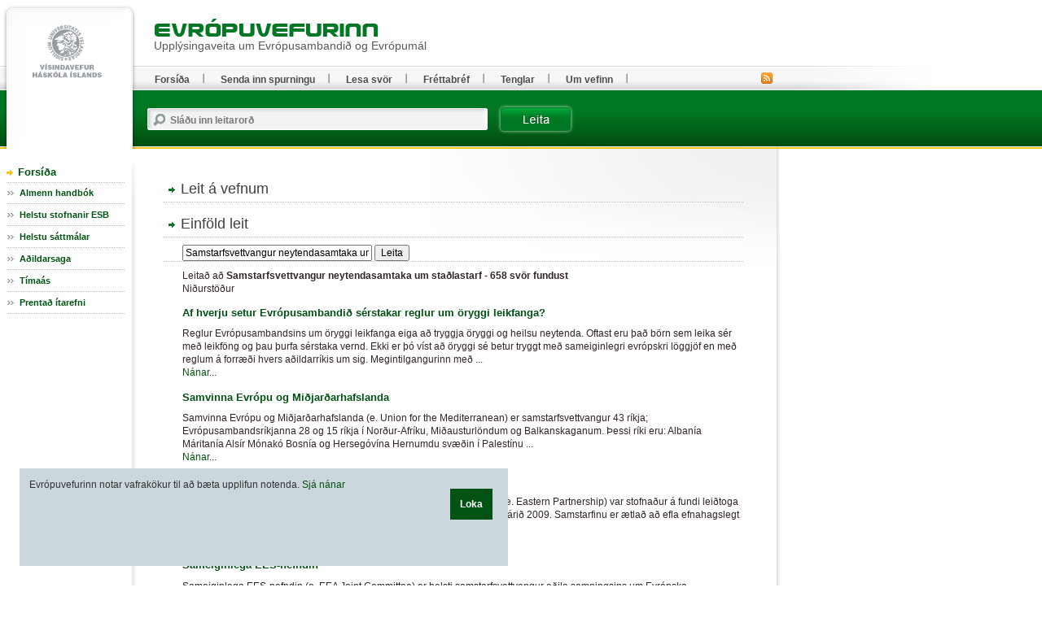

--- FILE ---
content_type: text/html; charset=UTF-8
request_url: https://www.evropuvefur.is/search/?cx=001166252961448156833:m4rki9fvpk0&cof=FORID%3A10&ie=ISO-8859-1&sa=Leita&dosubmit=0&q=Samstarfsvettvangur+neytendasamtaka+um+sta%C3%B0lastarf
body_size: 26342
content:
<!DOCTYPE html PUBLIC "-//W3C//DTD XHTML 1.0 Transitional//EN" "http://www.w3.org/TR/xhtml1/DTD/xhtml1-transitional.dtd">

<html xmlns="http://www.w3.org/1999/xhtml" xmlns:og="http://ogp.me/ns#" xmlns:fb="https://www.facebook.com/2008/fbml" xml:lang="is" lang="is" class="lang-ev_is" >
<head>
  <meta http-equiv="Content-Type" content="text/html; charset=iso-8859-1" />
    <meta http-equiv="X-UA-Compatible" content="IE=EmulateIE7">
 
  <title>Evrópuvefurinn</title>

   
  
  <link rel="stylesheet" type="text/css" media="screen, screen" href="/design/ev_is_screen.css?b696da8df642a48e735740171bee9af607c79295" />
  <link rel="stylesheet" type="text/css" media="print" href="/design/ev_is_print.css?b350f644f7d3d752cf07fc29bca79064124c2597" />
  <link rel="stylesheet" type="text/css" media="aural, braille, embossed, tty" href="/design/ev_is_stream.css?b696da8df642a48e735740171bee9af607c79295" />

  <link rel="alternate" type="application/rss+xml" title="RSS fyrir Evrópuvefinn" href="/evropuvefur.rss" />

  <script type="text/javascript" src="/libs/js/jquery-1.4.4.js?3945292ff776a4f8c611df09f49a051b56c0102f"></script>
  <script type="text/javascript" src="/libs/js/jquery.cookie.js?8c4cbb4a39b126679aeb4dcd82817c380b8a2041"></script>
  <script type="text/javascript" src="/libs/js/jquery-utils.js?e4285af8d8c6a192f170a2d5f9c4499e706da168"></script>

  

<!-- Piwik -->
<script type="text/javascript">
  var _paq = _paq || [];
  _paq.push(['trackPageView']);
  _paq.push(['enableLinkTracking']);
  (function() {
    var u="//vefgreinir.hi.is/";
    _paq.push(['setTrackerUrl', u+'piwik.php']);
    _paq.push(['setSiteId', 128]);
    var d=document, g=d.createElement('script'), s=d.getElementsByTagName('script')[0];
    g.type='text/javascript'; g.async=true; g.defer=true; g.src=u+'piwik.js'; s.parentNode.insertBefore(g,s);
  })();
</script>
<noscript><p><img src="//vefgreinir.hi.is/piwik.php?idsite=128" style="border:0;" alt="" /></p></noscript>
<!-- End Piwik Code -->


 
</head>


<body class="twocol">


  <div class="bodywrap twocol">



    <div class="pageheader">
    <div class="wrapper">
      <div class="brand"><a href="/" title=""><img class="sitelogo" src="/design/i_ev_is/sitelogo.gif" alt="Evrópuvefurinn" /></a></div>
      <div class="stream"><p>Beint í <a href="#pageextra1">leiðarkerfi vefsins</a>.</p><hr /></div>

      <div class="sitelogo2">
	<a href="/
"><img src="/design/i_ev_is/ph-brand.gif" alt="" /></a>
        <h1>Upplýsingaveita um Evrópusambandið og Evrópumál</h1>
      </div>
      <hr class="stream" />

    </div>
    </div>


<!-- content begins -->

    <div class="pagebody">
    <div class="wrapper" id="pagebody">

<div class="spurlsearchtabs">
  <h2 class="boxhd">Leit á vefnum</h2>
  <div class="content">
   
    <p class="stream"><a href="#spurlsearch-results">Niðurstöður leitar</a></p>
   
<!--    <ul>
      <li><a href="#spurlsearch-simple">Einföld leit</a></li>

      <li><a href="#spurlsearch-directions">Leiðbeiningar</a></li>
    </ul>-->
  </div>
</div>


<div class="spurlsearch spurlsearch-simple" id="spurlsearch-simple">
<h2 class="boxhd">Einföld leit</h2>
<div class="content">

<form action="/search/" id="cse-search-box">
  <div>
    <input type="text" value="Samstarfsvettvangur neytendasamtaka um sta&eth;lastarf"  name="q" size="31" />
    <input type="hidden" name="dosubmit" value="0">
    <input type="submit" name="sa" value="Leita" />

 </div>
</form>

<!--  <form action="/search/">
    <p class="fi_txt">

      <label for="smplqry">Leitarorð:</label>
      <input id="smplqry" name="q" value="Samstarfsvettvangur neytendasamtaka um sta&eth;lastarf" type="text" />
      <input type="hidden" name="lang" value="ev_is">
    </p>
    <p class="fi_btn">
      <input value="Leita" type="submit" />
    </p>
--><!--
    <ul class="fi_rdo">
      <li>

        <input id="fil1" name="filter" value="all" checked="checked" type="radio" />
        <label for="fil1">Leit á öllum vefjum</label>
      </li>
      <li>
        <input id="fil2" name="filter" value="stjornarrad.is" type="radio" />
        <label for="fil2">Takmarka leit við <strong>Vísindavefinn</strong></label>
      </li>

    </ul>

    <div>
      
      <a class="help" href="#explain-simplesearch">Sjálfgefin er leit í öllum vef Vísindavefsins.</a>
    </div>


    <div class="islstafir">
      <span>Íslenskir stafir:</span>
      <b>

        <a href="#">á</a> <a href="#">ð</a> <a href="#">é</a> <a href="#">í</a> <a href="#">ó</a>
        <a href="#">ú</a> <a href="#">ý</a> <a href="#">þ</a> <a href="#">æ</a> <a href="#">ö</a>

      </b>
    </div>
--><!--
<br /><br /><br />
  </form>
-->
</div>
</div>



			  <div class="spurlsearchresults" id="spurlsearch-results">
    <div class="content">

<div id="cse-search-results"></div>


      <div class="resultmeta">
        <div class="searchstring">Leitað að  <b>Samstarfsvettvangur neytendasamtaka um sta&eth;lastarf - 658  svör  fundust</b></div>

        <div class="statistic">
          Niðurstöður 
        </div>
      </div>

      <div class="item parent">
        <h3><a class="title" href="/svar.php?id=60995">Af hverju setur Evrópusambandið sérstakar reglur um öryggi leikfanga?</a></h3>

        <div class="description">Reglur Evrópusambandsins um öryggi leikfanga eiga að tryggja öryggi og heilsu neytenda. Oftast eru það börn sem leika sér með leikföng og þau þurfa sérstaka vernd. Ekki er þó víst að öryggi sé betur tryggt með sameiginlegri evrópskri löggjöf en með reglum á forræði hvers aðildarríkis um sig. Megintilgangurinn með ... </div>
        <div class="url"><a href="/svar.php?id=60995">Nánar...</a></div>
      </div>
      <div class="item parent">
        <h3><a class="title" href="/svar.php?id=65678">Samvinna Evrópu og Miðjarðarhafslanda</a></h3>

        <div class="description">Samvinna Evrópu og Miðjarðarhafslanda (e. Union for the Mediterranean) er samstarfsvettvangur 43 ríkja; Evrópusambandsríkjanna 28 og 15 ríkja í Norður-Afríku, Miðausturlöndum og Balkanskaganum. Þessi ríki eru:




Albanía
Máritanía


Alsír
Mónakó


Bosnía og Hersegóvína
Hernumdu svæðin í Palestínu
... </div>
        <div class="url"><a href="/svar.php?id=65678">Nánar...</a></div>
      </div>
      <div class="item parent">
        <h3><a class="title" href="/svar.php?id=65461">Samstarfsvettvangur ESB og nágrannaríkja þess í austri</a></h3>

        <div class="description">Samstarfsvettvangur Evrópusambandsins og nágrannaríkja þess í austri (e. Eastern Partnership) var stofnaður á fundi leiðtoga ESB og sex nágrannaríkja þess í Austur-Evrópu og Suður-Kákasus í Prag árið 2009. Samstarfinu er ætlað að efla efnahagslegt og stjórnmálalegt samband ESB og samstarfsríkjanna; Armeníu, Aserba... </div>
        <div class="url"><a href="/svar.php?id=65461">Nánar...</a></div>
      </div>
      <div class="item parent">
        <h3><a class="title" href="/svar.php?id=62507">Sameiginlega EES-nefndin</a></h3>

        <div class="description">Sameiginlega EES-nefndin (e. EEA Joint Committee) er helsti samstarfsvettvangur aðila samningsins um Evrópska efnahagssvæðið. Hlutverk nefndarinnar er að tryggja virka framkvæmd EES-samningsins og taka ákvarðanir um hvaða regluverk Evrópusambandsins heyri undir gildissvið hans. Nefndin skal taka samhljóma ákvarðan... </div>
        <div class="url"><a href="/svar.php?id=62507">Nánar...</a></div>
      </div>
      <div class="item parent">
        <h3><a class="title" href="/svar.php?id=64135">Hagstofa Evrópusambandsins</a></h3>

        <div class="description">Hagstofa Evrópusambandsins (e. Eurostat) er staðsett í Lúxemborg og var stofnuð árið 1953 á tímum Kola- og stálbandalagsins. Stofnunin er samstarfsvettvangur Evrópuþjóða í hagskýrslumálum og heldur stofnunin utan um margþættar hagtölur aðildarríkja ESB, umsóknarríkja ESB og EFTA-ríkjanna á fjölmörgum sviðum efnaha... </div>
        <div class="url"><a href="/svar.php?id=64135">Nánar...</a></div>
      </div>
      <div class="item parent">
        <h3><a class="title" href="/svar.php?id=65506">Eystrasaltsráðið</a></h3>

        <div class="description">Eystrasaltsráðið (e. Council of the Baltic Sea States, CBSS) er samstarfsvettvangur ríkja sem eiga strönd að Eystrasalti, það er Danmerkur, Svíþjóðar, Finnlands, Eistlands, Lettlands, Litháens, Rússlands, Þýskalands og Póllands. Ísland, Noregur og Evrópusambandið eiga þó einnig aðild að ráðinu. Ráðið heldur árlega... </div>
        <div class="url"><a href="/svar.php?id=65506">Nánar...</a></div>
      </div>
      <div class="item parent">
        <h3><a class="title" href="/svar.php?id=65440">Hvernig er samskiptum ESB og Rússlands háttað?</a></h3>

        <div class="description">Samskipti Rússlands og Evrópusambandsins grundvallast á samstarfssamningi frá árinu 1997. Hann hefur það að markmiði að efla viðskipti og stuðla almennt að farsælu sambandi milli Rússlands og ESB. Sambandið var eflt árið 2003 með stofnun fjögurra svonefndra sameiginlegra svæða. Leiðtogar Rússlands og ESB halda fun... </div>
        <div class="url"><a href="/svar.php?id=65440">Nánar...</a></div>
      </div>
      <div class="item parent">
        <h3><a class="title" href="/svar.php?id=64072">Norðurskautsráðið</a></h3>

        <div class="description">Norðurskautsráðið (e. Arctic Council) er samstarfsvettvangur þeirra ríkja sem liggja að Norðurheimskautssvæðinu (norðurslóðum) og var stofnað árið 1996 með Ottawa-yfirlýsingunni. Samstarfið snýr að umhverfismálum, einkum loftslagsbreytingum, álitamálum varðandi nýtingu auðlinda og landakröfum á norðurslóðum. 

A... </div>
        <div class="url"><a href="/svar.php?id=64072">Nánar...</a></div>
      </div>
      <div class="item parent">
        <h3><a class="title" href="/svar.php?id=63482">Norðurlandaráð</a></h3>

        <div class="description">Norðurlandaráð var stofnað árið 1952. Það er opinber samstarfsvettvangur þjóðþinga Norðurlandanna og sjálfstjórnarsvæða þeirra. Danmörk, Ísland, Noregur og Svíþjóð voru stofnríki Norðurlandaráðsins en Finnland gerðist aðili að ráðinu árið 1955, Álandseyjar og Færeyjar árið 1970 og Grænland árið 1984. 

Frá lokum... </div>
        <div class="url"><a href="/svar.php?id=63482">Nánar...</a></div>
      </div>
      <div class="item parent">
        <h3><a class="title" href="/svar.php?id=61680">Hvað er Alþjóðaviðskiptastofnunin?



</a></h3>

        <div class="description">Alþjóðaviðskiptastofnunin (e. World Trade Organization, WTO) var stofnuð árið 1994 á grundvelli hins almenna samnings um tolla og viðskipti (e. General Agreement on Tariffs and Trade, GATT), sem samið var um við lok Úrúgvæviðræðnanna. Stofnunin myndar sameiginlegt þak yfir alþjóðlega samninga eins og GATT-samningi... </div>
        <div class="url"><a href="/svar.php?id=61680">Nánar...</a></div>
      </div>
      <div class="item parent">
        <h3><a class="title" href="/svar.php?id=62199">Til hvaða aðgerða hefur Evrópusambandið gripið vegna yfirstandandi skuldakreppu á evrusvæðinu?</a></h3>

        <div class="description">Evrópusambandið hefur gripið til tvenns konar aðgerða í kjölfar yfirstandandi skuldakreppu á evrusvæðinu. Annars vegar aðgerðir til að létta undir með þeim ríkjum sem eiga í mestum skuldavanda, svokallaðar björgunaraðgerðir. Lítillega hefur verið fjallað um þær aðgerðir á þessum vef, meðal annars í svari við spurn... </div>
        <div class="url"><a href="/svar.php?id=62199">Nánar...</a></div>
      </div>
      <div class="item parent">
        <h3><a class="title" href="/svar.php?id=62765">Geta ríki utan Evrópu sótt um aðild að Evrópusambandinu?</a></h3>

        <div class="description">Í stuttu máli er svarið nei. Ríki utan Evrópu geta ekki sótt um aðild að Evrópusambandinu þar sem 49. gr. sáttmálans um Evrópusambandið kveður á um að: „Sérhvert Evrópuríki, sem virðir þau gildi sem um getur í 2. gr. [sáttmálans um ESB] og einsetur sér að stuðla að þeim, getur sótt um að gerast aðili að sambandinu... </div>
        <div class="url"><a href="/svar.php?id=62765">Nánar...</a></div>
      </div>
      <div class="item parent">
        <h3><a class="title" href="/svar.php?id=62045">Hver er munurinn á ESB og EES?</a></h3>

        <div class="description">Evrópusambandið (ESB) er samstarfsvettvangur 28 ríkja sem hafa komið á fót sameiginlegum markaði, þar sem gilda samræmdar reglur, og samræmt stefnur sínar á fjölmörgum sviðum (allt frá sameiginlegri tollskrá til sameiginlegrar umhverfisstefnu). Evrópska efnahagssvæðið (EES) varð til með samningi milli Evrópusamban... </div>
        <div class="url"><a href="/svar.php?id=62045">Nánar...</a></div>
      </div>
      <div class="item parent">
        <h3><a class="title" href="/svar.php?id=62145">Um hvað fjallar nýi sáttmálinn um samræmi í ríkisfjármálum evruríkjanna?</a></h3>

        <div class="description">Ríkisfjármálasáttmálinn er liður í áætlun ESB um að auka trúverðugleika og tryggja stöðugleika í efnahagsstjórn á evrusvæðinu. Sáttmálinn skuldbindur evruríkin til að innleiða svonefnda skuldabremsu sem felur í sér markmið um jöfnuð í ríkisfjármálum og sjálfkrafa leiðréttingarkerfi ef skuldasöfnun fer fram úr leyf... </div>
        <div class="url"><a href="/svar.php?id=62145">Nánar...</a></div>
      </div>
      <div class="item parent">
        <h3><a class="title" href="/svar.php?id=64125">Hver er staða Íslands ef við hættum viðræðum við ESB?</a></h3>

        <div class="description">Ef íslensk stjórnvöld ákveða að draga aðildarumsókn Íslands að Evrópusambandinu til baka, eða gera ótímabundið hlé á viðræðunum, mun staða Íslands vera óbreytt frá því sem nú er. EES-samningurinn héldi gildi sínu og yrði áfram helsta stoðin í samskiptum Íslands við Evrópusambandið en með honum hefur Ísland aðgang ... </div>
        <div class="url"><a href="/svar.php?id=64125">Nánar...</a></div>
      </div>
    
  <ul class="paging">
<!--
    <li class="prev"><a href="?q=bla&s=21">Fyrri síða</a></li>

    <li class="next"><a href="?q=bla&s=41">Næsta síða</a></li>
-->
   <br />
    <li class="pages">

      <span>Síða nr.</span>
                              <b>1</b>
                                        <a href="?q=Samstarfsvettvangur neytendasamtaka um sta&eth;lastarf&page=1">2</a>
                                        <a href="?q=Samstarfsvettvangur neytendasamtaka um sta&eth;lastarf&page=2">3</a>
                                        <a href="?q=Samstarfsvettvangur neytendasamtaka um sta&eth;lastarf&page=3">4</a>
                                        <a href="?q=Samstarfsvettvangur neytendasamtaka um sta&eth;lastarf&page=4">5</a>
                                        <a href="?q=Samstarfsvettvangur neytendasamtaka um sta&eth;lastarf&page=5">6</a>
                                        <a href="?q=Samstarfsvettvangur neytendasamtaka um sta&eth;lastarf&page=6">7</a>
                                        <a href="?q=Samstarfsvettvangur neytendasamtaka um sta&eth;lastarf&page=7">8</a>
                                        <a href="?q=Samstarfsvettvangur neytendasamtaka um sta&eth;lastarf&page=8">9</a>
                                        <a href="?q=Samstarfsvettvangur neytendasamtaka um sta&eth;lastarf&page=9">10</a>
                                        <a href="?q=Samstarfsvettvangur neytendasamtaka um sta&eth;lastarf&page=10">11</a>
                                        <a href="?q=Samstarfsvettvangur neytendasamtaka um sta&eth;lastarf&page=11">12</a>
                                        <a href="?q=Samstarfsvettvangur neytendasamtaka um sta&eth;lastarf&page=12">13</a>
                                        <a href="?q=Samstarfsvettvangur neytendasamtaka um sta&eth;lastarf&page=13">14</a>
                                        <a href="?q=Samstarfsvettvangur neytendasamtaka um sta&eth;lastarf&page=14">15</a>
                                        <a href="?q=Samstarfsvettvangur neytendasamtaka um sta&eth;lastarf&page=15">16</a>
                                        <a href="?q=Samstarfsvettvangur neytendasamtaka um sta&eth;lastarf&page=16">17</a>
                                        <a href="?q=Samstarfsvettvangur neytendasamtaka um sta&eth;lastarf&page=17">18</a>
                                        <a href="?q=Samstarfsvettvangur neytendasamtaka um sta&eth;lastarf&page=18">19</a>
                                        <a href="?q=Samstarfsvettvangur neytendasamtaka um sta&eth;lastarf&page=19">20</a>
                                        <a href="?q=Samstarfsvettvangur neytendasamtaka um sta&eth;lastarf&page=20">21</a>
                                        <a href="?q=Samstarfsvettvangur neytendasamtaka um sta&eth;lastarf&page=21">22</a>
                                        <a href="?q=Samstarfsvettvangur neytendasamtaka um sta&eth;lastarf&page=22">23</a>
                                        <a href="?q=Samstarfsvettvangur neytendasamtaka um sta&eth;lastarf&page=23">24</a>
                                        <a href="?q=Samstarfsvettvangur neytendasamtaka um sta&eth;lastarf&page=24">25</a>
                                        <a href="?q=Samstarfsvettvangur neytendasamtaka um sta&eth;lastarf&page=25">26</a>
                                        <a href="?q=Samstarfsvettvangur neytendasamtaka um sta&eth;lastarf&page=26">27</a>
                                        <a href="?q=Samstarfsvettvangur neytendasamtaka um sta&eth;lastarf&page=27">28</a>
                                        <a href="?q=Samstarfsvettvangur neytendasamtaka um sta&eth;lastarf&page=28">29</a>
                                        <a href="?q=Samstarfsvettvangur neytendasamtaka um sta&eth;lastarf&page=29">30</a>
                                        <a href="?q=Samstarfsvettvangur neytendasamtaka um sta&eth;lastarf&page=30">31</a>
                                        <a href="?q=Samstarfsvettvangur neytendasamtaka um sta&eth;lastarf&page=31">32</a>
                                        <a href="?q=Samstarfsvettvangur neytendasamtaka um sta&eth;lastarf&page=32">33</a>
                                        <a href="?q=Samstarfsvettvangur neytendasamtaka um sta&eth;lastarf&page=33">34</a>
                                        <a href="?q=Samstarfsvettvangur neytendasamtaka um sta&eth;lastarf&page=34">35</a>
                                        <a href="?q=Samstarfsvettvangur neytendasamtaka um sta&eth;lastarf&page=35">36</a>
                                        <a href="?q=Samstarfsvettvangur neytendasamtaka um sta&eth;lastarf&page=36">37</a>
                                        <a href="?q=Samstarfsvettvangur neytendasamtaka um sta&eth;lastarf&page=37">38</a>
                                        <a href="?q=Samstarfsvettvangur neytendasamtaka um sta&eth;lastarf&page=38">39</a>
                                        <a href="?q=Samstarfsvettvangur neytendasamtaka um sta&eth;lastarf&page=39">40</a>
                                        <a href="?q=Samstarfsvettvangur neytendasamtaka um sta&eth;lastarf&page=40">41</a>
                                        <a href="?q=Samstarfsvettvangur neytendasamtaka um sta&eth;lastarf&page=41">42</a>
                                        <a href="?q=Samstarfsvettvangur neytendasamtaka um sta&eth;lastarf&page=42">43</a>
                                        <a href="?q=Samstarfsvettvangur neytendasamtaka um sta&eth;lastarf&page=43">44</a>
                    </li>
  </ul> 


  <form action="/search.php?id=">
    <h3>Leita aftur:</h3>

    <p class="fi_txt">
      <label for="smplqry-1">Leitarorð:</label>
      <input id="smplqry-1" name="q" value="Samstarfsvettvangur neytendasamtaka um sta&eth;lastarf" type="text" />
    </p>
    <p class="fi_btn">
      <input value="Leita" type="submit" />
    </p>
  </form>
  </div>
</div>




	

   
    </div>
    </div>

<!-- content ends -->

    <div class="pageextra1" id="pageextra1">
    <div class="wrapper">

      
<!-- navigation control begins -->
<!--
      <div class="breadcrumbs">
        <h2 class="boxhd">Þú ert hér</h2>
        <div class="content">
          <a href="/" class="home">Forsíða</a> <i>&gt;</i>
          <a href="/web/myndasida">Myndasíða</a> <i>&gt;</i>
          <a href="/web/myndasida">Myndasíða</a> <i>&gt;</i>
          <span class="current">Myndasíða</span>
        </div>
      </div>
-->
<!-- navigation control ends -->

      <div class="mnav">
        <h2 class="boxhd"><a href="/" title="Forsíða Evrópuvefsins">Forsíða</a></h2>
        <div class="content">

          <ul class="level1">
            <li class="cat1"><a class="cat1" href="/vegna_thess.php?id=193">Almenn handbók</a>
	    <li class="cat1"><a class="cat1" href="/svar.php?id=59996 ">Helstu stofnanir ESB</a></li>
	    <li class="cat1"><a class="cat1" href="/svar.php?id=59997">Helstu sáttmálar </a></li>
	    <li class="cat1"><a class="cat1" href="/svar.php?id=60001">Aðildarsaga</a></a></li>
	    <li class="cat1"><a class="cat1" href="/svar.php?id=60000">Tímaás</a></li>

  	    <li class="cat1"><a class="cat1" href="/svar.php?id=70885">Prentað ítarefni</a></li>
	<!--
             <li class="cat1"><a href="#">Item</a>
              <ul class="level2">
                <li><a href="url" title="">Vertu með</a></li>
                 <li class="current"><a href="url" title="">Umsagnir</a><span class="stream"> (þessi síða)</span></li>
                 <li><a href="url" title="">Leyfisveitingar</a></li>
                 <li><a href="url" title="">Viðburðadagatal</a></li>
                 <li><a href="url" title="">Auglýsingar</a></li>
               </ul>
            </li>
            <li class="cat2"><a class="cat2" href="url">Greinar</a></li>
            <li class="cat3"><a class="cat3" href="url" title="">Skýrslur</a></li>
            <li class="cat4 parent"><a class="cat4" href="url">Hafa samband</a>
              <ul class="level2">
                <li><a href="url" title="">Vertu með</a></li>
                <li class="parent"><a href="url" title="">Umsagnir</a>
                  <ul class="level3">
                    <li><a href="url" title="">Mat á umsóknum</a></li>
                    <li><a href="url" title="">Skipulagsmál</a></li>
                    <li class="current"><a href="url" title="">Starfsleyfi</a><span class="stream"> (þessi síða)</span></li>
                    <li><a href="url" title="">Kærur</a></li>
                  </ul>
                </li>
                <li><a href="url" title="">Leyfisveitingar</a></li>
                <li><a href="url" title="">Viðburðadagatal</a></li>
                <li><a href="url" title="">Auglýsingar</a></li>
              </ul>
            </li>
            <li class="cat5"><a class="cat5" href="url" title="">Um Fyrirækið</a></li>-->
          </ul>

        </div>
      </div>



      <hr class="stream" />

            <div class="topnav">
        <div class="boxbody">
          <ul>
            <li><a href="/">Forsíða</a></li>
            <li><a href="/hvers_vegna.php?id=">Senda inn spurningu</a></li>
            <li><a href="/vegna_thess.php?id=">Lesa svör</a></li>
	    <li><a href="/misc.php?module=subscribe_newsletter">Fréttabréf</a></li>
            <li><a href="/svar.php?id=70882">Tenglar</a></li>
            <li><a href="/svar.php?id=70881">Um vefinn</a></li>
          </ul>
        </div>
      </div>



      <hr class="stream" />

            <div class="advert">

      <!--  <a href="#"><img src="myndir/podcast.gif" alt="" /></a>-->

      </div>


      
            <div class="qsearch">
        <h2 class="boxhd">Leit</h2>
	<form class="content" action="/search/" method="GET">

          <div class="fi_txt req">
            <label for="qstr">Sláðu inn leitarorð</label>
            <input id="qstr" name="q" value="" />
          </div>

          <div class="fi_btn">
            <input type="submit" value="Leita" />
          </div>

        </form>
      </div>



      <hr class="stream" />
            <div class="advert sponsors" style="display: none;">
        <h2 class="boxhd">Styrktaraðilar</h2>
        <div class="content">

<!--        <a href="#"><img src="myndir/p1ad3.gif" alt="" /></a>-->

        </div>
      </div>


      <div class="advert" style="display: none;">

      <!--  <a href="url"><img src="myndir/p1adum.gif" alt="" /></a>-->

      </div>

  
      
    </div>
    </div>


<div class="rssfeed">
<a href="/evropuvefur.rss"><img src="/design/i_ev_is/rss.gif" alt=""></a>
</div>

    <div class="pageextra5" id="pageextra5">
    <div class="wrapper">


      <div class="footer">
        <div class="content">
          <p>
            <a href="http://www.evropuvefur.is/"><b>Evrópuvefurinn</b></a> <i>|</i>
            Dunhaga 5 <i>|</i>
            107 Reykjavík <i>|</i>
            Sími 525 4765 <i>|</i>
            <a href="mailto:evropuvefur@hi.is"><b>Tölvupóstur til ritstjórnar</b></a>
          </p>
        </div>
      </div>



<div class="facebook_likebutton_facebookpage">


<div class="fb-like" data-href="www.facebook.com/evropuvefur" data-send="false" data-width="300" data-show-faces="true" data-font="arial"></div>


</div>

      <hr class="stream" />


    </div>
    </div>


  </div>
  <script type="text/javascript" src="/libs/js/mainweb.js?e1b76198ba35a8ea24520d810d49d0206c69ef6c"></script>
  
<div id="cookie-policy-disclaimer">
	<span id="cookie-policy-span">
		<p>
					Evrópuvefurinn notar vafrakökur til að bæta upplifun notenda. 

		<a href="/svar.php?id=76210">Sjá nánar</a>
		
	
		
		</p>
	</span>

	<div id="cookie-policy-div">
		<b><a onclick="javascript:return vv_public_cookie_policy_ok();" id="cookie-policy-ahref">Loka</a></b>
	</div>
</div>

  



</body>
</html>
